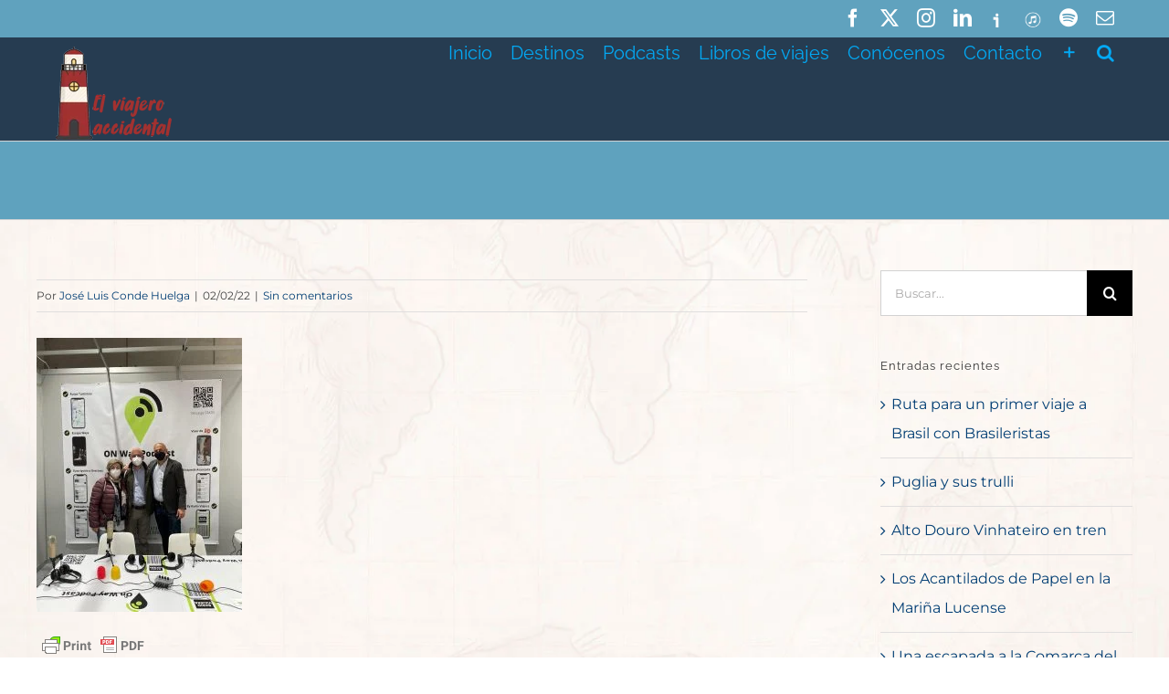

--- FILE ---
content_type: text/html; charset=UTF-8
request_url: https://elviajeroaccidental.com/el-viajero-accidental-en-fitur-2022/4fa1886a-f1c4-41e7-901f-2e4e719f97aa
body_size: 18464
content:
<!DOCTYPE html><html class="avada-html-layout-wide avada-html-header-position-top" lang="es" prefix="og: http://ogp.me/ns# fb: http://ogp.me/ns/fb#"><head><script data-no-optimize="1">var litespeed_docref=sessionStorage.getItem("litespeed_docref");litespeed_docref&&(Object.defineProperty(document,"referrer",{get:function(){return litespeed_docref}}),sessionStorage.removeItem("litespeed_docref"));</script> <meta http-equiv="X-UA-Compatible" content="IE=edge" /><meta http-equiv="Content-Type" content="text/html; charset=utf-8"/><meta name="viewport" content="width=device-width, initial-scale=1" /><meta name='robots' content='index, follow, max-image-preview:large, max-snippet:-1, max-video-preview:-1' /><title>- El viajero accidental</title><link rel="canonical" href="https://elviajeroaccidental.com/el-viajero-accidental-en-fitur-2022/4fa1886a-f1c4-41e7-901f-2e4e719f97aa/" /><meta property="og:locale" content="es_ES" /><meta property="og:type" content="article" /><meta property="og:title" content="- El viajero accidental" /><meta property="og:url" content="https://elviajeroaccidental.com/el-viajero-accidental-en-fitur-2022/4fa1886a-f1c4-41e7-901f-2e4e719f97aa/" /><meta property="og:site_name" content="El viajero accidental" /><meta property="article:publisher" content="https://www.facebook.com/elviajeroaccidental/" /><meta property="article:modified_time" content="2022-02-02T14:33:51+00:00" /><meta property="og:image" content="https://elviajeroaccidental.com/el-viajero-accidental-en-fitur-2022/4fa1886a-f1c4-41e7-901f-2e4e719f97aa" /><meta property="og:image:width" content="1200" /><meta property="og:image:height" content="1600" /><meta property="og:image:type" content="image/jpeg" /><meta name="twitter:card" content="summary_large_image" /><meta name="twitter:site" content="@elviajeroaccide" /> <script type="application/ld+json" class="yoast-schema-graph">{"@context":"https://schema.org","@graph":[{"@type":"WebPage","@id":"https://elviajeroaccidental.com/el-viajero-accidental-en-fitur-2022/4fa1886a-f1c4-41e7-901f-2e4e719f97aa/","url":"https://elviajeroaccidental.com/el-viajero-accidental-en-fitur-2022/4fa1886a-f1c4-41e7-901f-2e4e719f97aa/","name":"- El viajero accidental","isPartOf":{"@id":"https://elviajeroaccidental.com/#website"},"primaryImageOfPage":{"@id":"https://elviajeroaccidental.com/el-viajero-accidental-en-fitur-2022/4fa1886a-f1c4-41e7-901f-2e4e719f97aa/#primaryimage"},"image":{"@id":"https://elviajeroaccidental.com/el-viajero-accidental-en-fitur-2022/4fa1886a-f1c4-41e7-901f-2e4e719f97aa/#primaryimage"},"thumbnailUrl":"https://elviajeroaccidental.com/wp-content/uploads/2022/02/4fa1886a-f1c4-41e7-901f-2e4e719f97aa.jpg","datePublished":"2022-02-02T14:26:17+00:00","dateModified":"2022-02-02T14:33:51+00:00","breadcrumb":{"@id":"https://elviajeroaccidental.com/el-viajero-accidental-en-fitur-2022/4fa1886a-f1c4-41e7-901f-2e4e719f97aa/#breadcrumb"},"inLanguage":"es","potentialAction":[{"@type":"ReadAction","target":["https://elviajeroaccidental.com/el-viajero-accidental-en-fitur-2022/4fa1886a-f1c4-41e7-901f-2e4e719f97aa/"]}]},{"@type":"ImageObject","inLanguage":"es","@id":"https://elviajeroaccidental.com/el-viajero-accidental-en-fitur-2022/4fa1886a-f1c4-41e7-901f-2e4e719f97aa/#primaryimage","url":"https://elviajeroaccidental.com/wp-content/uploads/2022/02/4fa1886a-f1c4-41e7-901f-2e4e719f97aa.jpg","contentUrl":"https://elviajeroaccidental.com/wp-content/uploads/2022/02/4fa1886a-f1c4-41e7-901f-2e4e719f97aa.jpg","width":1200,"height":1600,"caption":"El Viajero Accidental en FITUR 2022"},{"@type":"BreadcrumbList","@id":"https://elviajeroaccidental.com/el-viajero-accidental-en-fitur-2022/4fa1886a-f1c4-41e7-901f-2e4e719f97aa/#breadcrumb","itemListElement":[{"@type":"ListItem","position":1,"name":"Portada","item":"https://elviajeroaccidental.com/"},{"@type":"ListItem","position":2,"name":"El Viajero Accidental en FITUR 2022","item":"https://elviajeroaccidental.com/el-viajero-accidental-en-fitur-2022"}]},{"@type":"WebSite","@id":"https://elviajeroaccidental.com/#website","url":"https://elviajeroaccidental.com/","name":"El viajero accidental","description":"Recorre el mundo y cuéntalo","publisher":{"@id":"https://elviajeroaccidental.com/#organization"},"potentialAction":[{"@type":"SearchAction","target":{"@type":"EntryPoint","urlTemplate":"https://elviajeroaccidental.com/?s={search_term_string}"},"query-input":{"@type":"PropertyValueSpecification","valueRequired":true,"valueName":"search_term_string"}}],"inLanguage":"es"},{"@type":"Organization","@id":"https://elviajeroaccidental.com/#organization","name":"El Viajero Accidental","url":"https://elviajeroaccidental.com/","logo":{"@type":"ImageObject","inLanguage":"es","@id":"https://elviajeroaccidental.com/#/schema/logo/image/","url":"http://elviajeroaccidental.com/wp-content/uploads/2018/05/Logo8_movil2.png","contentUrl":"http://elviajeroaccidental.com/wp-content/uploads/2018/05/Logo8_movil2.png","width":"110","height":"87","caption":"El Viajero Accidental"},"image":{"@id":"https://elviajeroaccidental.com/#/schema/logo/image/"},"sameAs":["https://www.facebook.com/elviajeroaccidental/","https://x.com/elviajeroaccide","https://www.instagram.com/?hl=es","http://elviajeroaccidental.com"]}]}</script> <link rel="alternate" type="application/rss+xml" title="El viajero accidental &raquo; Feed" href="https://elviajeroaccidental.com/feed" /><link rel="alternate" type="application/rss+xml" title="El viajero accidental &raquo; Feed de los comentarios" href="https://elviajeroaccidental.com/comments/feed" /> <script id="wpp-js" type="litespeed/javascript" data-src="https://elviajeroaccidental.com/wp-content/plugins/wordpress-popular-posts/assets/js/wpp.min.js?ver=7.3.6" data-sampling="0" data-sampling-rate="100" data-api-url="https://elviajeroaccidental.com/wp-json/wordpress-popular-posts" data-post-id="34119" data-token="0cbec2bc32" data-lang="0" data-debug="0"></script> <link rel="icon" href="https://elviajeroaccidental.com/wp-content/uploads/2018/05/Favicon2.png" type="image/png" /><link rel="alternate" type="application/rss+xml" title="El viajero accidental &raquo; Comentario  del feed" href="https://elviajeroaccidental.com/el-viajero-accidental-en-fitur-2022/4fa1886a-f1c4-41e7-901f-2e4e719f97aa/feed" /><link rel="alternate" title="oEmbed (JSON)" type="application/json+oembed" href="https://elviajeroaccidental.com/wp-json/oembed/1.0/embed?url=https%3A%2F%2Felviajeroaccidental.com%2Fel-viajero-accidental-en-fitur-2022%2F4fa1886a-f1c4-41e7-901f-2e4e719f97aa" /><link rel="alternate" title="oEmbed (XML)" type="text/xml+oembed" href="https://elviajeroaccidental.com/wp-json/oembed/1.0/embed?url=https%3A%2F%2Felviajeroaccidental.com%2Fel-viajero-accidental-en-fitur-2022%2F4fa1886a-f1c4-41e7-901f-2e4e719f97aa&#038;format=xml" /><meta property="og:locale" content="es_ES"/><meta property="og:type" content="article"/><meta property="og:site_name" content="El viajero accidental"/><meta property="og:title" content="- El viajero accidental"/><meta property="og:url" content="https://elviajeroaccidental.com/el-viajero-accidental-en-fitur-2022/4fa1886a-f1c4-41e7-901f-2e4e719f97aa"/><meta property="article:modified_time" content="2022-02-02T14:33:51+01:00"/><meta property="og:image" content="https://elviajeroaccidental.com/wp-content/uploads/2018/04/Logo8cd.png"/><meta property="og:image:width" content="130"/><meta property="og:image:height" content="102"/><meta property="og:image:type" content="image/png"/><link data-optimized="2" rel="stylesheet" href="https://elviajeroaccidental.com/wp-content/litespeed/css/45a7fca6473ceec834e4bc07a9562d37.css?ver=56d33" /><link rel="preload" as="image" href="https://elviajeroaccidental.com/wp-content/uploads/2018/05/Icono-Ivoox_28x31.png.webp"><link rel="preload" as="image" href="https://elviajeroaccidental.com/wp-content/uploads/2018/05/itunes-28x32.png.webp"><link rel="preload" as="image" href="https://elviajeroaccidental.com/wp-content/uploads/2018/04/Logo8cd.png.webp"><link rel="preload" as="image" href="https://elviajeroaccidental.com/wp-content/uploads/2022/02/4fa1886a-f1c4-41e7-901f-2e4e719f97aa-225x300.jpg.webp"><link rel="preload" as="image" href="https://cdn.printfriendly.com/buttons/printfriendly-pdf-button-nobg-md.png"><link rel="preload" as="image" href="https://elviajeroaccidental.com/wp-content/uploads/2018/04/Logo8cd.png.webp"><link rel="preload" as="image" href="https://elviajeroaccidental.com/wp-content/uploads/2018/05/Icono-Ivoox_28x31.png.webp"><link rel="preload" as="image" href="https://elviajeroaccidental.com/wp-content/uploads/2018/05/itunes-28x32.png.webp"><link rel="preload" as="image" href="https://elviajeroaccidental.com/wp-content/uploads/2018/04/Logo8cd.png.webp"><link rel="preload" as="image" href="https://elviajeroaccidental.com/wp-content/uploads/2018/05/Icono-Ivoox_28x31.png.webp"><link rel="preload" as="image" href="https://elviajeroaccidental.com/wp-content/uploads/2018/05/itunes-28x32.png.webp"><link rel="preload" as="image" href="https://elviajeroaccidental.com/wp-content/uploads/2018/04/Logo8cd.png.webp"> <script type="litespeed/javascript" data-src="https://elviajeroaccidental.com/wp-includes/js/jquery/jquery.min.js?ver=3.7.1" id="jquery-core-js"></script> <script type="litespeed/javascript" data-src="https://elviajeroaccidental.com/wp-content/plugins/LayerSlider/assets/static/layerslider/js/layerslider.kreaturamedia.jquery.js?ver=7.15.1" id="layerslider-js"></script> <meta name="generator" content="Powered by LayerSlider 7.15.1 - Build Heros, Sliders, and Popups. Create Animations and Beautiful, Rich Web Content as Easy as Never Before on WordPress." /><link rel="https://api.w.org/" href="https://elviajeroaccidental.com/wp-json/" /><link rel="alternate" title="JSON" type="application/json" href="https://elviajeroaccidental.com/wp-json/wp/v2/media/34119" /><link rel="EditURI" type="application/rsd+xml" title="RSD" href="https://elviajeroaccidental.com/xmlrpc.php?rsd" /><meta name="generator" content="WordPress 6.9" /><link rel='shortlink' href='https://elviajeroaccidental.com/?p=34119' />
 <script type="litespeed/javascript" data-src="https://www.googletagmanager.com/gtag/js?id=UA-101729022-1"></script> <script type="litespeed/javascript">window.dataLayer=window.dataLayer||[];function gtag(){dataLayer.push(arguments)}
gtag('js',new Date());gtag('config','UA-101729022-1')</script> <!doctype html><meta name="description" content="viajes, Europa, América, Oceanía, África, Asia, España, Andalucía, Galicia, contar viajes, fotografías de viajes, vacaciones, dónde ir de viaje, dónde ir de vacaciones, viajar y escribir, escribir sobre viajes"/></head><body class="attachment wp-singular attachment-template-default single single-attachment postid-34119 attachmentid-34119 attachment-jpeg wp-theme-Avada wp-child-theme-Avada-Child-Theme has-sidebar fusion-image-hovers fusion-pagination-sizing fusion-button_type-flat fusion-button_span-yes fusion-button_gradient-linear avada-image-rollover-circle-yes avada-image-rollover-yes avada-image-rollover-direction-left fusion-body ltr fusion-sticky-header no-tablet-sticky-header no-mobile-slidingbar no-mobile-totop fusion-disable-outline fusion-sub-menu-fade mobile-logo-pos-left layout-wide-mode avada-has-boxed-modal-shadow-none layout-scroll-offset-full avada-has-zero-margin-offset-top fusion-top-header menu-text-align-center mobile-menu-design-modern fusion-show-pagination-text fusion-header-layout-v3 avada-responsive avada-footer-fx-bg-parallax avada-menu-highlight-style-bar fusion-search-form-classic fusion-main-menu-search-overlay fusion-avatar-square avada-dropdown-styles avada-blog-layout-grid avada-blog-archive-layout-timeline avada-header-shadow-no avada-menu-icon-position-right avada-has-megamenu-shadow avada-has-mainmenu-dropdown-divider avada-has-header-100-width avada-has-pagetitle-bg-parallax avada-has-main-nav-search-icon avada-has-100-footer avada-has-breadcrumb-mobile-hidden avada-has-titlebar-bar_and_content avada-header-border-color-full-transparent avada-social-full-transparent avada-has-slidingbar-widgets avada-has-slidingbar-position-right avada-slidingbar-toggle-style-menu avada-has-slidingbar-sticky avada-has-pagination-padding avada-flyout-menu-direction-fade avada-ec-views-v1" data-awb-post-id="34119">
<a class="skip-link screen-reader-text" href="#content">Saltar al contenido</a><div id="boxed-wrapper"><div id="wrapper" class="fusion-wrapper"><div id="home" style="position:relative;top:-1px;"></div><header class="fusion-header-wrapper"><div class="fusion-header-v3 fusion-logo-alignment fusion-logo-left fusion-sticky-menu- fusion-sticky-logo-1 fusion-mobile-logo-1  fusion-mobile-menu-design-modern"><div class="fusion-secondary-header"><div class="fusion-row"><div class="fusion-alignright"><div class="fusion-social-links-header"><div class="fusion-social-networks"><div class="fusion-social-networks-wrapper"><a  class="fusion-social-network-icon fusion-tooltip fusion-facebook awb-icon-facebook" style data-placement="bottom" data-title="Facebook" data-toggle="tooltip" title="Facebook" href="https://www.facebook.com/elviajeroaccidental" target="_blank" rel="noreferrer nofollow"><span class="screen-reader-text">Facebook</span></a><a  class="fusion-social-network-icon fusion-tooltip fusion-twitter awb-icon-twitter" style data-placement="bottom" data-title="X" data-toggle="tooltip" title="X" href="https://twitter.com/elviajeroaccide" target="_blank" rel="noopener noreferrer nofollow"><span class="screen-reader-text">X</span></a><a  class="fusion-social-network-icon fusion-tooltip fusion-instagram awb-icon-instagram" style data-placement="bottom" data-title="Instagram" data-toggle="tooltip" title="Instagram" href="https://www.instagram.com/elviajeroaccidental/" target="_blank" rel="noopener noreferrer nofollow"><span class="screen-reader-text">Instagram</span></a><a  class="fusion-social-network-icon fusion-tooltip fusion-linkedin awb-icon-linkedin" style data-placement="bottom" data-title="LinkedIn" data-toggle="tooltip" title="LinkedIn" href="https://www.linkedin.com/company/el-viajero-accidental/" target="_blank" rel="noopener noreferrer nofollow"><span class="screen-reader-text">LinkedIn</span></a><a  class="awb-custom-image custom fusion-social-network-icon fusion-tooltip fusion-custom awb-icon-custom" style="position:relative;" data-placement="bottom" data-title="Ivoox" data-toggle="tooltip" title="Ivoox" href="https://www.ivoox.com/podcast-viajero-accidental_sq_f1496736_1.html" target="_blank" rel="noopener noreferrer nofollow"><span class="screen-reader-text">Ivoox</span><img src="https://elviajeroaccidental.com/wp-content/uploads/2018/05/Icono-Ivoox_28x31.png.webp" style="width:auto;" alt="Ivoox" fetchpriority="high" decoding="sync" /></a><a  class="awb-custom-image custom fusion-social-network-icon fusion-tooltip fusion-custom awb-icon-custom fusion-last-social-icon" style="position:relative;" data-placement="bottom" data-title="ITunes" data-toggle="tooltip" title="ITunes" href="https://itunes.apple.com/es/podcast/el-viajero-accidental-1x12-alta-normand%C3%ADa/id1351863651?i=1000410897263&amp;mt=2" target="_blank" rel="noopener noreferrer nofollow"><span class="screen-reader-text">ITunes</span><img src="https://elviajeroaccidental.com/wp-content/uploads/2018/05/itunes-28x32.png.webp" style="width:auto;" alt="iTunes" fetchpriority="high" decoding="sync" /></a><a  class="fusion-social-network-icon fusion-tooltip fusion-spotify awb-icon-spotify" style data-placement="bottom" data-title="Spotify" data-toggle="tooltip" title="Spotify" href="https://open.spotify.com/show/3Y0PETYoOR9FBkTEWdIqzJ" target="_blank" rel="noopener noreferrer nofollow"><span class="screen-reader-text">Spotify</span></a><a class="fusion-social-network-icon fusion-tooltip fusion-mail awb-icon-mail" style data-placement="bottom" data-title="Correo electrónico" data-toggle="tooltip" title="Correo electrónico" href="/cdn-cgi/l/email-protection#[base64]" target="_self" rel="noopener noreferrer nofollow"><span class="screen-reader-text">Correo electrónico</span></a></div></div></div></div></div></div><div class="fusion-header-sticky-height"></div><div class="fusion-header"><div class="fusion-row"><div class="fusion-logo" data-margin-top="10px" data-margin-bottom="0px" data-margin-left="0px" data-margin-right="0px">
<a class="fusion-logo-link"  href="https://elviajeroaccidental.com/" >
<img src="https://elviajeroaccidental.com/wp-content/uploads/2018/04/Logo8cd.png.webp" srcset="https://elviajeroaccidental.com/wp-content/uploads/2018/04/Logo8cd.png.webp 1x" width="130" height="102" alt="El viajero accidental Logo" data-retina_logo_url="" class="fusion-standard-logo" fetchpriority="high" decoding="sync"/>
<img data-lazyloaded="1" src="[data-uri]" data-src="https://elviajeroaccidental.com/wp-content/uploads/2018/05/Logo8_movil2.png.webp" data-srcset="https://elviajeroaccidental.com/wp-content/uploads/2018/05/Logo8_movil2.png.webp 1x, https://elviajeroaccidental.com/wp-content/uploads/2018/05/Logo8_movil2.png.webp 2x" width="110" height="87" style="max-height:87px;height:auto;" alt="El viajero accidental Logo" data-retina_logo_url="https://elviajeroaccidental.com/wp-content/uploads/2018/05/Logo8_movil2.png.webp" class="fusion-mobile-logo" />
<img data-lazyloaded="1" src="[data-uri]" data-src="https://elviajeroaccidental.com/wp-content/uploads/2018/05/Logo8_movil.png.webp" data-srcset="https://elviajeroaccidental.com/wp-content/uploads/2018/05/Logo8_movil.png.webp 1x" width="90" height="71" alt="El viajero accidental Logo" data-retina_logo_url="" class="fusion-sticky-logo" />
</a></div><nav class="fusion-main-menu" aria-label="Menú principal"><div class="fusion-overlay-search"><form role="search" class="searchform fusion-search-form  fusion-search-form-classic" method="get" action="https://elviajeroaccidental.com/"><div class="fusion-search-form-content"><div class="fusion-search-field search-field">
<label><span class="screen-reader-text">Buscar:</span>
<input type="search" value="" name="s" class="s" placeholder="Buscar..." required aria-required="true" aria-label="Buscar..."/>
</label></div><div class="fusion-search-button search-button">
<input type="submit" class="fusion-search-submit searchsubmit" aria-label="Buscar" value="&#xf002;" /></div></div></form><div class="fusion-search-spacer"></div><a href="#" role="button" aria-label="Close Search" class="fusion-close-search"></a></div><ul id="menu-menu-principal" class="fusion-menu"><li  id="menu-item-113"  class="menu-item menu-item-type-post_type menu-item-object-page menu-item-home menu-item-113"  data-item-id="113"><a  href="https://elviajeroaccidental.com/" class="fusion-bar-highlight"><span class="menu-text">Inicio</span></a></li><li  id="menu-item-603"  class="menu-item menu-item-type-custom menu-item-object-custom menu-item-has-children menu-item-603 fusion-dropdown-menu"  data-item-id="603"><a  href="#" class="fusion-bar-highlight"><span class="menu-text">Destinos</span></a><ul class="sub-menu"><li  id="menu-item-12176"  class="menu-item menu-item-type-post_type menu-item-object-page menu-item-has-children menu-item-12176 fusion-dropdown-submenu" ><a  href="https://elviajeroaccidental.com/europa" class="fusion-bar-highlight"><span>Europa</span></a><ul class="sub-menu"><li  id="menu-item-12194"  class="menu-item menu-item-type-post_type menu-item-object-page menu-item-12194" ><a  href="https://elviajeroaccidental.com/espana" class="fusion-bar-highlight"><span>España</span></a></li></ul></li><li  id="menu-item-12177"  class="menu-item menu-item-type-post_type menu-item-object-page menu-item-12177 fusion-dropdown-submenu" ><a  href="https://elviajeroaccidental.com/africa" class="fusion-bar-highlight"><span>África</span></a></li><li  id="menu-item-12180"  class="menu-item menu-item-type-post_type menu-item-object-page menu-item-12180 fusion-dropdown-submenu" ><a  href="https://elviajeroaccidental.com/america" class="fusion-bar-highlight"><span>América</span></a></li><li  id="menu-item-12179"  class="menu-item menu-item-type-post_type menu-item-object-page menu-item-12179 fusion-dropdown-submenu" ><a  href="https://elviajeroaccidental.com/asia" class="fusion-bar-highlight"><span>Asia</span></a></li><li  id="menu-item-12178"  class="menu-item menu-item-type-post_type menu-item-object-page menu-item-12178 fusion-dropdown-submenu" ><a  href="https://elviajeroaccidental.com/oceania" class="fusion-bar-highlight"><span>Oceanía</span></a></li></ul></li><li  id="menu-item-606"  class="menu-item menu-item-type-taxonomy menu-item-object-category menu-item-606"  data-item-id="606"><a  href="https://elviajeroaccidental.com/category/podcasts" class="fusion-bar-highlight"><span class="menu-text">Podcasts</span></a></li><li  id="menu-item-12910"  class="menu-item menu-item-type-post_type menu-item-object-page menu-item-12910"  data-item-id="12910"><a  href="https://elviajeroaccidental.com/libros-de-viajes" class="fusion-bar-highlight"><span class="menu-text">Libros de viajes</span></a></li><li  id="menu-item-551"  class="menu-item menu-item-type-post_type menu-item-object-page menu-item-551"  data-item-id="551"><a  href="https://elviajeroaccidental.com/quienes-somos" class="fusion-bar-highlight"><span class="menu-text">Conócenos</span></a></li><li  id="menu-item-674"  class="menu-item menu-item-type-post_type menu-item-object-page menu-item-674"  data-item-id="674"><a  href="https://elviajeroaccidental.com/contacto" class="fusion-bar-highlight"><span class="menu-text">Contacto</span></a></li><li class="fusion-custom-menu-item fusion-main-menu-sliding-bar" data-classes="fusion-main-menu-sliding-bar"><a class="fusion-main-menu-icon awb-icon-sliding-bar fusion-bar-highlight" href="#" aria-label="Toggle Sliding Bar" data-title="Toggle Sliding Bar" title="Toggle Sliding Bar"></a></li><li class="fusion-custom-menu-item fusion-main-menu-search fusion-search-overlay"><a class="fusion-main-menu-icon fusion-bar-highlight" href="#" aria-label="Buscar" data-title="Buscar" title="Buscar" role="button" aria-expanded="false"></a></li></ul></nav><div class="fusion-mobile-menu-icons">
<a href="#" class="fusion-icon awb-icon-bars" aria-label="Alternar menú móvil" aria-expanded="false"></a></div><nav class="fusion-mobile-nav-holder fusion-mobile-menu-text-align-right" aria-label="Main Menu Mobile"></nav></div></div></div><div class="fusion-clearfix"></div></header><div id="sliders-container" class="fusion-slider-visibility"></div><section class="avada-page-titlebar-wrapper" aria-label="Page Title Bar"><div class="fusion-page-title-bar fusion-page-title-bar-breadcrumbs fusion-page-title-bar-center"><div class="fusion-page-title-row"><div class="fusion-page-title-wrapper"><div class="fusion-page-title-captions"></div></div></div></div></section><main id="main" class="clearfix  full-bg"><div class="fusion-row" style=""><section id="content" style="float: left;"><article id="post-34119" class="post post-34119 attachment type-attachment status-inherit hentry"><div class="fusion-post-title-meta-wrap"><h2 class="entry-title fusion-post-title"></h2><div class="fusion-meta-info"><div class="fusion-meta-info-wrapper">Por <span class="vcard"><span class="fn"><a href="https://elviajeroaccidental.com/author/jose-luis-conde" title="Entradas de José Luis Conde Huelga" rel="author">José Luis Conde Huelga</a></span></span><span class="fusion-inline-sep">|</span><span class="updated rich-snippet-hidden">2022-02-02T15:33:51+01:00</span><span>02/02/22</span><span class="fusion-inline-sep">|</span><span class="fusion-comments"><a href="https://elviajeroaccidental.com/el-viajero-accidental-en-fitur-2022/4fa1886a-f1c4-41e7-901f-2e4e719f97aa#respond">Sin comentarios</a></span></div></div></div><div class="post-content"><div class="pf-content"><p class="attachment"><a data-rel="iLightbox[postimages]" data-title="" data-caption="" href='https://elviajeroaccidental.com/wp-content/uploads/2022/02/4fa1886a-f1c4-41e7-901f-2e4e719f97aa.jpg'><img fetchpriority="high" decoding="sync" width="225" height="300" src="https://elviajeroaccidental.com/wp-content/uploads/2022/02/4fa1886a-f1c4-41e7-901f-2e4e719f97aa-225x300.jpg.webp" class="attachment-medium size-medium" alt="El Viajero Accidental en FITUR 2022" srcset="https://elviajeroaccidental.com/wp-content/uploads/2022/02/4fa1886a-f1c4-41e7-901f-2e4e719f97aa-200x267.jpg.webp 200w, https://elviajeroaccidental.com/wp-content/uploads/2022/02/4fa1886a-f1c4-41e7-901f-2e4e719f97aa-225x300.jpg.webp 225w, https://elviajeroaccidental.com/wp-content/uploads/2022/02/4fa1886a-f1c4-41e7-901f-2e4e719f97aa-400x533.jpg.webp 400w, https://elviajeroaccidental.com/wp-content/uploads/2022/02/4fa1886a-f1c4-41e7-901f-2e4e719f97aa-600x800.jpg.webp 600w, https://elviajeroaccidental.com/wp-content/uploads/2022/02/4fa1886a-f1c4-41e7-901f-2e4e719f97aa-768x1024.jpg.webp 768w, https://elviajeroaccidental.com/wp-content/uploads/2022/02/4fa1886a-f1c4-41e7-901f-2e4e719f97aa-800x1067.jpg.webp 800w, https://elviajeroaccidental.com/wp-content/uploads/2022/02/4fa1886a-f1c4-41e7-901f-2e4e719f97aa-1152x1536.jpg.webp 1152w, https://elviajeroaccidental.com/wp-content/uploads/2022/02/4fa1886a-f1c4-41e7-901f-2e4e719f97aa.jpg.webp 1200w" sizes="(max-width: 225px) 100vw, 225px"/></a></p><div class="printfriendly pf-button pf-button-content pf-alignleft">
<a href="#" rel="nofollow" onclick="window.print(); return false;" title="Printer Friendly, PDF & Email">
<img decoding="sync" class="pf-button-img" src="https://cdn.printfriendly.com/buttons/printfriendly-pdf-button-nobg-md.png" alt="Print Friendly, PDF & Email" style="width: 124px;height: 30px;" fetchpriority="high"/>
</a></div></div></div><div class="fusion-sharing-box fusion-theme-sharing-box fusion-single-sharing-box"><h4>Si te ha gustado, compártelo:</h4><div class="fusion-social-networks"><div class="fusion-social-networks-wrapper"><a  class="fusion-social-network-icon fusion-tooltip fusion-facebook awb-icon-facebook" style="color:var(--sharing_social_links_icon_color);" data-placement="top" data-title="Facebook" data-toggle="tooltip" title="Facebook" href="https://www.facebook.com/sharer.php?u=https%3A%2F%2Felviajeroaccidental.com%2Fel-viajero-accidental-en-fitur-2022%2F4fa1886a-f1c4-41e7-901f-2e4e719f97aa&amp;t=" target="_blank" rel="noreferrer nofollow"><span class="screen-reader-text">Facebook</span></a><a  class="fusion-social-network-icon fusion-tooltip fusion-twitter awb-icon-twitter" style="color:var(--sharing_social_links_icon_color);" data-placement="top" data-title="X" data-toggle="tooltip" title="X" href="https://x.com/intent/post?url=https%3A%2F%2Felviajeroaccidental.com%2Fel-viajero-accidental-en-fitur-2022%2F4fa1886a-f1c4-41e7-901f-2e4e719f97aa&amp;text=" target="_blank" rel="noopener noreferrer nofollow"><span class="screen-reader-text">X</span></a><a  class="fusion-social-network-icon fusion-tooltip fusion-reddit awb-icon-reddit" style="color:var(--sharing_social_links_icon_color);" data-placement="top" data-title="Reddit" data-toggle="tooltip" title="Reddit" href="https://reddit.com/submit?url=https://elviajeroaccidental.com/el-viajero-accidental-en-fitur-2022/4fa1886a-f1c4-41e7-901f-2e4e719f97aa&amp;title=" target="_blank" rel="noopener noreferrer nofollow"><span class="screen-reader-text">Reddit</span></a><a  class="fusion-social-network-icon fusion-tooltip fusion-linkedin awb-icon-linkedin" style="color:var(--sharing_social_links_icon_color);" data-placement="top" data-title="LinkedIn" data-toggle="tooltip" title="LinkedIn" href="https://www.linkedin.com/shareArticle?mini=true&amp;url=https%3A%2F%2Felviajeroaccidental.com%2Fel-viajero-accidental-en-fitur-2022%2F4fa1886a-f1c4-41e7-901f-2e4e719f97aa&amp;title=&amp;summary=" target="_blank" rel="noopener noreferrer nofollow"><span class="screen-reader-text">LinkedIn</span></a><a  class="fusion-social-network-icon fusion-tooltip fusion-tumblr awb-icon-tumblr" style="color:var(--sharing_social_links_icon_color);" data-placement="top" data-title="Tumblr" data-toggle="tooltip" title="Tumblr" href="https://www.tumblr.com/share/link?url=https%3A%2F%2Felviajeroaccidental.com%2Fel-viajero-accidental-en-fitur-2022%2F4fa1886a-f1c4-41e7-901f-2e4e719f97aa&amp;name=&amp;description=" target="_blank" rel="noopener noreferrer nofollow"><span class="screen-reader-text">Tumblr</span></a><a  class="fusion-social-network-icon fusion-tooltip fusion-pinterest awb-icon-pinterest" style="color:var(--sharing_social_links_icon_color);" data-placement="top" data-title="Pinterest" data-toggle="tooltip" title="Pinterest" href="https://pinterest.com/pin/create/button/?url=https%3A%2F%2Felviajeroaccidental.com%2Fel-viajero-accidental-en-fitur-2022%2F4fa1886a-f1c4-41e7-901f-2e4e719f97aa&amp;description=&amp;media=https%3A%2F%2Felviajeroaccidental.com%2Fwp-content%2Fuploads%2F2022%2F02%2F4fa1886a-f1c4-41e7-901f-2e4e719f97aa.jpg" target="_blank" rel="noopener noreferrer nofollow"><span class="screen-reader-text">Pinterest</span></a><a  class="fusion-social-network-icon fusion-tooltip fusion-vk awb-icon-vk" style="color:var(--sharing_social_links_icon_color);" data-placement="top" data-title="Vk" data-toggle="tooltip" title="Vk" href="https://vk.com/share.php?url=https%3A%2F%2Felviajeroaccidental.com%2Fel-viajero-accidental-en-fitur-2022%2F4fa1886a-f1c4-41e7-901f-2e4e719f97aa&amp;title=&amp;description=" target="_blank" rel="noopener noreferrer nofollow"><span class="screen-reader-text">Vk</span></a><a class="fusion-social-network-icon fusion-tooltip fusion-mail awb-icon-mail fusion-last-social-icon" style="color:var(--sharing_social_links_icon_color);" data-placement="top" data-title="Correo electrónico" data-toggle="tooltip" title="Correo electrónico" href="/cdn-cgi/l/email-protection#[base64]" target="_self" rel="noopener noreferrer nofollow"><span class="screen-reader-text">Correo electrónico</span></a><div class="fusion-clearfix"></div></div></div></div><section class="about-author"><div class="fusion-title fusion-title-size-three sep-double sep-solid" style="margin-top:0px;margin-bottom:31px;"><h3 class="title-heading-left" style="margin:0;">
Sobre el Autor: 						<a href="https://elviajeroaccidental.com/author/jose-luis-conde" title="Entradas de José Luis Conde Huelga" rel="author">José Luis Conde Huelga</a></h3>
<span class="awb-title-spacer"></span><div class="title-sep-container"><div class="title-sep sep-double sep-solid"></div></div></div><div class="about-author-container"><div class="avatar">
<img data-lazyloaded="1" src="[data-uri]" alt='' data-src='https://elviajeroaccidental.com/wp-content/litespeed/avatar/e6f5875fd43e22b62f1096dc9d116eb4.jpg?ver=1768680836' data-srcset='https://elviajeroaccidental.com/wp-content/litespeed/avatar/5125623378cdded74aa37088dac7b8bd.jpg?ver=1768680836 2x' class='avatar avatar-72 photo' height='72' width='72' decoding='async'/></div><div class="description">
Soy uno de los editores de El Viajero Accidental y co-fundador del mismo junto a Luz Picos. Presentador junto a Luz de nuestro programa en Radio Viajera. Adicto a viajar y escribir.</div></div></section><div id="respond" class="comment-respond"><h3 id="reply-title" class="comment-reply-title">Deja tu comentario <small><a rel="nofollow" id="cancel-comment-reply-link" href="/el-viajero-accidental-en-fitur-2022/4fa1886a-f1c4-41e7-901f-2e4e719f97aa#respond" style="display:none;">Cancelar la respuesta</a></small></h3><form action="https://elviajeroaccidental.com/wp-comments-post.php" method="post" id="commentform" class="comment-form"><div id="comment-textarea"><label class="screen-reader-text" for="comment">Comentar</label><textarea name="comment" id="comment" cols="45" rows="8" aria-required="true" required="required" tabindex="0" class="textarea-comment" placeholder="Comentar..."></textarea></div><div id="comment-input"><input id="author" name="author" type="text" value="" placeholder="Nombre (requerido)" size="30" aria-required="true" required="required" aria-label="Nombre (requerido)"/>
<input id="email" name="email" type="email" value="" placeholder="Correo electrónico (requerido)" size="30"  aria-required="true" required="required" aria-label="Correo electrónico (requerido)"/>
<input id="url" name="url" type="url" value="" placeholder="Sitio web" size="30" aria-label="URL" /></div><div role="note" class="comment-form-policy-top-copy" style="font-size:80%"></div><p class="comment-form-policy">
<label for="policy" style="display:block !important">
<input id="policy" name="policy" value="policy-key" class="comment-form-policy__input" type="checkbox" style="width:auto; margin-right:7px;" aria-required="true">He leído y acepto la <a
href="https://elviajeroaccidental.com/politica-de-privacidad"
target="_blank"
rel=""
class="comment-form-policy__see-more-link">Política de privacidad
</a><span class="comment-form-policy__required required"> *</span>
</label></p><p class="form-submit"><input name="submit" type="submit" id="comment-submit" class="fusion-button fusion-button-default fusion-button-default-size" value="Publicar comentario" /> <input type='hidden' name='comment_post_ID' value='34119' id='comment_post_ID' />
<input type='hidden' name='comment_parent' id='comment_parent' value='0' /></p><p style="display: none;"><input type="hidden" id="akismet_comment_nonce" name="akismet_comment_nonce" value="9f53516e2b" /></p><p style="display: none !important;" class="akismet-fields-container" data-prefix="ak_"><label>&#916;<textarea name="ak_hp_textarea" cols="45" rows="8" maxlength="100"></textarea></label><input type="hidden" id="ak_js_1" name="ak_js" value="83"/></p></form></div></article></section><aside id="sidebar" class="sidebar fusion-widget-area fusion-content-widget-area fusion-sidebar-right fusion-blogsidebar fusion-sticky-sidebar" style="float: right;" data=""><div class="fusion-sidebar-inner-content"><section id="search-2" class="widget widget_search"><form role="search" class="searchform fusion-search-form  fusion-search-form-classic" method="get" action="https://elviajeroaccidental.com/"><div class="fusion-search-form-content"><div class="fusion-search-field search-field">
<label><span class="screen-reader-text">Buscar:</span>
<input type="search" value="" name="s" class="s" placeholder="Buscar..." required aria-required="true" aria-label="Buscar..."/>
</label></div><div class="fusion-search-button search-button">
<input type="submit" class="fusion-search-submit searchsubmit" aria-label="Buscar" value="&#xf002;" /></div></div></form></section><section id="recent-posts-2" class="widget widget_recent_entries"><div class="heading"><h4 class="widget-title">Entradas recientes</h4></div><ul><li>
<a href="https://elviajeroaccidental.com/ruta-para-un-primer-viaje-a-brasil-con-brasileristas">Ruta para un primer viaje a Brasil con Brasileristas</a></li><li>
<a href="https://elviajeroaccidental.com/puglia-y-sus-trulli">Puglia y sus trulli</a></li><li>
<a href="https://elviajeroaccidental.com/alto-douro-vinhateiro-en-tren">Alto Douro Vinhateiro en tren</a></li><li>
<a href="https://elviajeroaccidental.com/los-acantilados-de-papel-en-la-marina-lucense">Los Acantilados de Papel en la Mariña Lucense</a></li><li>
<a href="https://elviajeroaccidental.com/una-escapada-a-la-comarca-del-ribeiro">Una escapada a la Comarca del Ribeiro</a></li></ul></section><section id="media_image-23" class="widget widget_media_image" style="border-style: solid;border-color:transparent;border-width:0px;"><div class="heading"><h4 class="widget-title">Descuento directo del 5% para experiencias viajeras con Troulanda sin necesidad de código por ser lector</h4></div><a href="https://troulanda.com/?wt_coupon=elviajero2024" target="_blank"><img data-lazyloaded="1" src="[data-uri]" width="300" height="242" data-src="https://elviajeroaccidental.com/wp-content/uploads/2024/08/IMG-20240808-WA00061-e1756982783924-300x242.jpg" class="image wp-image-38541  attachment-medium size-medium" alt="" style="max-width: 100%; height: auto;" title="Descuento directo del 5% para experiencias viajeras con Troulanda sin necesidad de código por ser lector" decoding="async" data-srcset="https://elviajeroaccidental.com/wp-content/uploads/2024/08/IMG-20240808-WA00061-e1756982783924-200x161.jpg 200w, https://elviajeroaccidental.com/wp-content/uploads/2024/08/IMG-20240808-WA00061-e1756982783924-300x242.jpg 300w, https://elviajeroaccidental.com/wp-content/uploads/2024/08/IMG-20240808-WA00061-e1756982783924-400x322.jpg 400w, https://elviajeroaccidental.com/wp-content/uploads/2024/08/IMG-20240808-WA00061-e1756982783924-600x483.jpg 600w, https://elviajeroaccidental.com/wp-content/uploads/2024/08/IMG-20240808-WA00061-e1756982783924-768x618.jpg 768w, https://elviajeroaccidental.com/wp-content/uploads/2024/08/IMG-20240808-WA00061-e1756982783924-800x644.jpg 800w, https://elviajeroaccidental.com/wp-content/uploads/2024/08/IMG-20240808-WA00061-e1756982783924.jpg 868w" data-sizes="(max-width: 300px) 100vw, 300px" /></a></section><section id="media_image-22" class="widget widget_media_image" style="border-style: solid;border-color:transparent;border-width:0px;"><div class="heading"><h4 class="widget-title">¡Actividades y visitas guiadas con CIVITATIS!</h4></div><a href="https://www.civitatis.com/es/?aid=2215"><img data-lazyloaded="1" src="[data-uri]" width="300" height="250" data-src="https://elviajeroaccidental.com/wp-content/uploads/2024/04/Civitatis_gif_300x250-2.gif" class="image wp-image-37853  attachment-full size-full" alt="" style="max-width: 100%; height: auto;" decoding="async" /></a></section><section id="media_image-5" class="widget widget_media_image" style="border-style: solid;border-color:transparent;border-width:0px;"><div class="heading"><h4 class="widget-title">¡Viaja seguro y aprovéchate del 5% de descuento por ser lector de El Viajero Accidental!</h4></div><a href="https://heymondo.es/?utm_medium=Afiliado&#038;utm_source=VIAJEROACCIDENTAL&#038;utm_campaign=PRINCIPAL&#038;cod_descuento=VIAJEROACCIDENTAL&#038;ag_campaign=SIDEBAR&#038;agencia=ac9dca239da2aaaeacc040d4929f3966cdbb"><img data-lazyloaded="1" src="[data-uri]" width="300" height="250" data-src="https://elviajeroaccidental.com/wp-content/uploads/2024/02/300-x-250-Jordania-300x250.png.webp" class="image wp-image-37356  attachment-medium size-medium" alt="" style="max-width: 100%; height: auto;" title="¡Viaja seguro!" decoding="async" data-srcset="https://elviajeroaccidental.com/wp-content/uploads/2024/02/300-x-250-Jordania-300x250.png.webp 300w, https://elviajeroaccidental.com/wp-content/uploads/2024/02/300-x-250-Jordania.png.webp 901w" data-sizes="(max-width: 300px) 100vw, 300px" /></a></section><section id="custom_html-4" class="widget_text widget widget_custom_html" style="border-style: solid;border-color:transparent;border-width:0px;"><div class="heading"><h4 class="widget-title">Tu seguro Heymondo con descuento por ser lector</h4></div><div class="textwidget custom-html-widget"><iframe data-lazyloaded="1" src="about:blank" scrolling="no" height="500px" width="300px" frameborder="0" sandbox="allow-same-origin allow-scripts allow-popups allow-forms" data-litespeed-src="https://heymondo.es/widget/indexProduction.php?identifier=ac9dca239da2aaaeacc040d4929f3966cdbb&campaign=ENTRADA"></iframe></div></section><section id="media_image-3" class="widget widget_media_image" style="border-style: solid;border-color:transparent;border-width:0px;"><div class="heading"><h4 class="widget-title">Socios de Galicia TB desde agosto de 2020</h4></div><a href="https://www.galiciatb.com/" target="_blank"><img data-lazyloaded="1" src="[data-uri]" width="150" height="150" data-src="https://elviajeroaccidental.com/wp-content/uploads/2020/08/logo-GaliciaTB-150x150.jpg.webp" class="image wp-image-28127  attachment-thumbnail size-thumbnail" alt="" style="max-width: 100%; height: auto;" title="Socios de Galicia TB desde el 10 de agosto de 2020" decoding="async" data-srcset="https://elviajeroaccidental.com/wp-content/uploads/2020/08/logo-GaliciaTB-66x66.jpg.webp 66w, https://elviajeroaccidental.com/wp-content/uploads/2020/08/logo-GaliciaTB-100x100.jpg.webp 100w, https://elviajeroaccidental.com/wp-content/uploads/2020/08/logo-GaliciaTB-150x150.jpg.webp 150w, https://elviajeroaccidental.com/wp-content/uploads/2020/08/logo-GaliciaTB-294x295.jpg.webp 294w" data-sizes="(max-width: 150px) 100vw, 150px" /></a></section><section id="media_image-12" class="widget widget_media_image" style="border-style: solid;border-color:transparent;border-width:0px;"><div class="heading"><h4 class="widget-title">Socios de Madrid TB desde septiembre de 2020</h4></div><a href="https://madridtb.com/"><img data-lazyloaded="1" src="[data-uri]" width="150" height="150" data-src="https://elviajeroaccidental.com/wp-content/uploads/2020/09/Logo-MadTB-150x150.jpg.webp" class="image wp-image-28711  attachment-thumbnail size-thumbnail" alt="" style="max-width: 100%; height: auto;" title="Socios de Madrid TB desde el 8 de septiembre de 2020" decoding="async" data-srcset="https://elviajeroaccidental.com/wp-content/uploads/2020/09/Logo-MadTB-66x66.jpg.webp 66w, https://elviajeroaccidental.com/wp-content/uploads/2020/09/Logo-MadTB-100x100.jpg.webp 100w, https://elviajeroaccidental.com/wp-content/uploads/2020/09/Logo-MadTB-150x150.jpg.webp 150w, https://elviajeroaccidental.com/wp-content/uploads/2020/09/Logo-MadTB-294x295.jpg.webp 294w" data-sizes="(max-width: 150px) 100vw, 150px" /></a></section><section id="media_image-27" class="widget widget_media_image" style="border-style: solid;border-color:transparent;border-width:0px;"><div class="heading"><h4 class="widget-title">Colaborador oficial de Civitatis ¡Haz tu reserva con nosotros!</h4></div><a href="https://www.civitatis.com/es/?aid=2215"><img data-lazyloaded="1" src="[data-uri]" width="150" height="150" data-src="https://elviajeroaccidental.com/wp-content/uploads/2026/01/ES_Civitatis_badge_circle_white-150x150.png.webp" class="image wp-image-39940  attachment-thumbnail size-thumbnail" alt="" style="max-width: 100%; height: auto;" title="Socios de Spain TB desde septiembre de 2022" decoding="async" data-srcset="https://elviajeroaccidental.com/wp-content/uploads/2026/01/ES_Civitatis_badge_circle_white-66x66.png.webp 66w, https://elviajeroaccidental.com/wp-content/uploads/2026/01/ES_Civitatis_badge_circle_white-150x150.png.webp 150w, https://elviajeroaccidental.com/wp-content/uploads/2026/01/ES_Civitatis_badge_circle_white-200x200.png.webp 200w, https://elviajeroaccidental.com/wp-content/uploads/2026/01/ES_Civitatis_badge_circle_white.png.webp 258w" data-sizes="(max-width: 150px) 100vw, 150px" /></a></section><section id="media_image-7" class="widget widget_media_image" style="border-style: solid;border-color:transparent;border-width:0px;"><div class="heading"><h4 class="widget-title">Miembros de Radio Viajera desde su fundación</h4></div><a href="https://www.radioviajera.com/"><img data-lazyloaded="1" src="[data-uri]" width="150" height="150" data-src="https://elviajeroaccidental.com/wp-content/uploads/2020/12/LOGO-RV-CUADRADO-150x150.png.webp" class="image wp-image-29903  attachment-thumbnail size-thumbnail" alt="" style="max-width: 100%; height: auto;" title="Miembros de Radio Viajera desde su fundación" decoding="async" data-srcset="https://elviajeroaccidental.com/wp-content/uploads/2020/12/LOGO-RV-CUADRADO-66x66.png.webp 66w, https://elviajeroaccidental.com/wp-content/uploads/2020/12/LOGO-RV-CUADRADO-100x100.png.webp 100w, https://elviajeroaccidental.com/wp-content/uploads/2020/12/LOGO-RV-CUADRADO-150x150.png.webp 150w, https://elviajeroaccidental.com/wp-content/uploads/2020/12/LOGO-RV-CUADRADO-200x198.png.webp 200w, https://elviajeroaccidental.com/wp-content/uploads/2020/12/LOGO-RV-CUADRADO-300x297.png.webp 300w" data-sizes="(max-width: 150px) 100vw, 150px" /></a></section></div></aside></div></main><div class="fusion-footer"><footer class="fusion-footer-widget-area fusion-widget-area fusion-footer-widget-area-center"><div class="fusion-row"><div class="fusion-columns fusion-columns-6 fusion-widget-area"><div class="fusion-column col-lg-2 col-md-2 col-sm-2"><section id="media_image-9" class="fusion-footer-widget-column widget widget_media_image" style="border-style: solid;border-color:transparent;border-width:0px;"><h4 class="widget-title">Socios de Galicia TB</h4><a href="https://www.galiciatb.com/" target="_blank"><img data-lazyloaded="1" src="[data-uri]" width="150" height="150" data-src="https://elviajeroaccidental.com/wp-content/uploads/2020/08/logo-GaliciaTB-150x150.jpg.webp" class="image wp-image-28127  attachment-thumbnail size-thumbnail" alt="" style="max-width: 100%; height: auto;" title="Socios de GaliciaTB" decoding="async" data-srcset="https://elviajeroaccidental.com/wp-content/uploads/2020/08/logo-GaliciaTB-66x66.jpg.webp 66w, https://elviajeroaccidental.com/wp-content/uploads/2020/08/logo-GaliciaTB-100x100.jpg.webp 100w, https://elviajeroaccidental.com/wp-content/uploads/2020/08/logo-GaliciaTB-150x150.jpg.webp 150w, https://elviajeroaccidental.com/wp-content/uploads/2020/08/logo-GaliciaTB-294x295.jpg.webp 294w" data-sizes="(max-width: 150px) 100vw, 150px" /></a><div style="clear:both;"></div></section><section id="media_image-11" class="fusion-footer-widget-column widget widget_media_image" style="border-style: solid;border-color:transparent;border-width:0px;"><h4 class="widget-title">Socios de Madrid TB</h4><a href="https://madridtb.com/"><img data-lazyloaded="1" src="[data-uri]" width="150" height="150" data-src="https://elviajeroaccidental.com/wp-content/uploads/2020/09/Logo-MadTB-crop.jpg.webp" class="image wp-image-28710  attachment-medium size-medium" alt="MadridTB" style="max-width: 100%; height: auto;" decoding="async" data-srcset="https://elviajeroaccidental.com/wp-content/uploads/2020/09/Logo-MadTB-crop-66x66.jpg.webp 66w, https://elviajeroaccidental.com/wp-content/uploads/2020/09/Logo-MadTB-crop-100x100.jpg.webp 100w, https://elviajeroaccidental.com/wp-content/uploads/2020/09/Logo-MadTB-crop.jpg.webp 150w" data-sizes="(max-width: 150px) 100vw, 150px" /></a><div style="clear:both;"></div></section><section id="media_image-19" class="fusion-footer-widget-column widget widget_media_image" style="border-style: solid;border-color:transparent;border-width:0px;"><h4 class="widget-title">Colaborador oficial de Civitatis</h4><a href="https://www.civitatis.com/es/?aid=2215"><img data-lazyloaded="1" src="[data-uri]" width="150" height="150" data-src="https://elviajeroaccidental.com/wp-content/uploads/2026/01/ES_Civitatis_badge_circle_red-150x150.png.webp" class="image wp-image-39941  attachment-thumbnail size-thumbnail" alt="" style="max-width: 100%; height: auto;" title="Colaborador oficial de Civitatis" decoding="async" data-srcset="https://elviajeroaccidental.com/wp-content/uploads/2026/01/ES_Civitatis_badge_circle_red-66x66.png.webp 66w, https://elviajeroaccidental.com/wp-content/uploads/2026/01/ES_Civitatis_badge_circle_red-150x150.png.webp 150w, https://elviajeroaccidental.com/wp-content/uploads/2026/01/ES_Civitatis_badge_circle_red-200x200.png.webp 200w, https://elviajeroaccidental.com/wp-content/uploads/2026/01/ES_Civitatis_badge_circle_red.png.webp 258w" data-sizes="(max-width: 150px) 100vw, 150px" /></a><div style="clear:both;"></div></section></div><div class="fusion-column col-lg-2 col-md-2 col-sm-2"><section id="media_image-2" class="fusion-footer-widget-column widget widget_media_image"><a href="https://elviajeroaccidental.com/"><img width="130" height="102" src="https://elviajeroaccidental.com/wp-content/uploads/2018/04/Logo8cd.png.webp" class="image wp-image-623  attachment-full size-full" alt="" style="max-width: 100%; height: auto;" decoding="sync" fetchpriority="high"/></a><div style="clear:both;"></div></section><section id="media_image-14" class="fusion-footer-widget-column widget widget_media_image" style="border-style: solid;border-color:transparent;border-width:0px;"><h4 class="widget-title">Miembros de Radio Viajera desde su fundación</h4><a href="https://radioviajera.com/"><img data-lazyloaded="1" src="[data-uri]" width="150" height="150" data-src="https://elviajeroaccidental.com/wp-content/uploads/2020/12/LOGO-RV-CUADRADO-150x150.png.webp" class="image wp-image-29903  attachment-thumbnail size-thumbnail" alt="" style="max-width: 100%; height: auto;" title="Miembros de Radio Viajera desde su fundación" decoding="async" data-srcset="https://elviajeroaccidental.com/wp-content/uploads/2020/12/LOGO-RV-CUADRADO-66x66.png.webp 66w, https://elviajeroaccidental.com/wp-content/uploads/2020/12/LOGO-RV-CUADRADO-100x100.png.webp 100w, https://elviajeroaccidental.com/wp-content/uploads/2020/12/LOGO-RV-CUADRADO-150x150.png.webp 150w, https://elviajeroaccidental.com/wp-content/uploads/2020/12/LOGO-RV-CUADRADO-200x198.png.webp 200w, https://elviajeroaccidental.com/wp-content/uploads/2020/12/LOGO-RV-CUADRADO-300x297.png.webp 300w" data-sizes="(max-width: 150px) 100vw, 150px" /></a><div style="clear:both;"></div></section></div><div class="fusion-column col-lg-2 col-md-2 col-sm-2"><section id="text-8" class="fusion-footer-widget-column widget widget_text"><div class="textwidget"><p><strong><span style="font-size: small;">El Viajero Accidental y su logo es una marca registrada cuya titularidad corresponde a los titulares de esta web.</span></strong></p></div><div style="clear:both;"></div></section><section id="media_image-15" class="fusion-footer-widget-column widget widget_media_image" style="border-style: solid;border-color:transparent;border-width:0px;"><h4 class="widget-title">¿Para quiénes hemos creado contenidos?</h4><img data-lazyloaded="1" src="[data-uri]" width="300" height="150" data-src="https://elviajeroaccidental.com/wp-content/uploads/2022/05/Prueba_mayo_22-300x150.jpg.webp" class="image wp-image-34846  attachment-medium size-medium" alt="" style="max-width: 100%; height: auto;" title="¿Con quienes hemos trabajado?" decoding="async" data-srcset="https://elviajeroaccidental.com/wp-content/uploads/2022/05/Prueba_mayo_22-200x100.jpg.webp 200w, https://elviajeroaccidental.com/wp-content/uploads/2022/05/Prueba_mayo_22-300x150.jpg.webp 300w, https://elviajeroaccidental.com/wp-content/uploads/2022/05/Prueba_mayo_22-400x201.jpg.webp 400w, https://elviajeroaccidental.com/wp-content/uploads/2022/05/Prueba_mayo_22-540x272.jpg.webp 540w, https://elviajeroaccidental.com/wp-content/uploads/2022/05/Prueba_mayo_22-600x301.jpg.webp 600w, https://elviajeroaccidental.com/wp-content/uploads/2022/05/Prueba_mayo_22-768x385.jpg.webp 768w, https://elviajeroaccidental.com/wp-content/uploads/2022/05/Prueba_mayo_22-800x401.jpg.webp 800w, https://elviajeroaccidental.com/wp-content/uploads/2022/05/Prueba_mayo_22-1024x514.jpg.webp 1024w, https://elviajeroaccidental.com/wp-content/uploads/2022/05/Prueba_mayo_22-1200x602.jpg.webp 1200w, https://elviajeroaccidental.com/wp-content/uploads/2022/05/Prueba_mayo_22-1536x770.jpg.webp 1536w, https://elviajeroaccidental.com/wp-content/uploads/2022/05/Prueba_mayo_22.jpg.webp 1593w" data-sizes="(max-width: 300px) 100vw, 300px" /><div style="clear:both;"></div></section><section id="media_image-17" class="fusion-footer-widget-column widget widget_media_image" style="border-style: solid;border-color:transparent;border-width:0px;"><img data-lazyloaded="1" src="[data-uri]" width="150" height="150" data-src="https://elviajeroaccidental.com/wp-content/uploads/2022/05/Ria_Mondo_Fontanilla-150x150.jpg.webp" class="image wp-image-34848  attachment-thumbnail size-thumbnail" alt="" style="max-width: 100%; height: auto;" decoding="async" data-srcset="https://elviajeroaccidental.com/wp-content/uploads/2022/05/Ria_Mondo_Fontanilla-66x66.jpg.webp 66w, https://elviajeroaccidental.com/wp-content/uploads/2022/05/Ria_Mondo_Fontanilla-150x150.jpg.webp 150w, https://elviajeroaccidental.com/wp-content/uploads/2022/05/Ria_Mondo_Fontanilla-200x200.jpg.webp 200w, https://elviajeroaccidental.com/wp-content/uploads/2022/05/Ria_Mondo_Fontanilla-300x300.jpg.webp 300w, https://elviajeroaccidental.com/wp-content/uploads/2022/05/Ria_Mondo_Fontanilla-400x400.jpg.webp 400w, https://elviajeroaccidental.com/wp-content/uploads/2022/05/Ria_Mondo_Fontanilla-600x600.jpg.webp 600w, https://elviajeroaccidental.com/wp-content/uploads/2022/05/Ria_Mondo_Fontanilla-768x768.jpg.webp 768w, https://elviajeroaccidental.com/wp-content/uploads/2022/05/Ria_Mondo_Fontanilla-800x800.jpg.webp 800w, https://elviajeroaccidental.com/wp-content/uploads/2022/05/Ria_Mondo_Fontanilla-1024x1024.jpg.webp 1024w, https://elviajeroaccidental.com/wp-content/uploads/2022/05/Ria_Mondo_Fontanilla-1200x1200.jpg.webp 1200w, https://elviajeroaccidental.com/wp-content/uploads/2022/05/Ria_Mondo_Fontanilla-1536x1536.jpg.webp 1536w, https://elviajeroaccidental.com/wp-content/uploads/2022/05/Ria_Mondo_Fontanilla.jpg.webp 1600w" data-sizes="(max-width: 150px) 100vw, 150px" /><div style="clear:both;"></div></section></div><div class="fusion-column col-lg-2 col-md-2 col-sm-2"><section id="social_links-widget-4" class="fusion-footer-widget-column widget social_links"><div class="fusion-social-networks"><div class="fusion-social-networks-wrapper">
<a class="fusion-social-network-icon fusion-tooltip fusion-facebook awb-icon-facebook" href="https://www.facebook.com/elviajeroaccidental"  data-placement="top" data-title="Facebook" data-toggle="tooltip" data-original-title=""  title="Facebook" aria-label="Facebook" rel="nofollow noopener noreferrer" target="_self" style="font-size:20px;color:#ffffff;"></a>
<a class="fusion-social-network-icon fusion-tooltip fusion-twitter awb-icon-twitter" href="https://twitter.com/elviajeroaccide"  data-placement="top" data-title="Twitter" data-toggle="tooltip" data-original-title=""  title="Twitter" aria-label="Twitter" rel="nofollow noopener noreferrer" target="_self" style="font-size:20px;color:#ffffff;"></a>
<a class="fusion-social-network-icon fusion-tooltip fusion-instagram awb-icon-instagram" href="https://www.instagram.com/elviajeroaccidental/"  data-placement="top" data-title="Instagram" data-toggle="tooltip" data-original-title=""  title="Instagram" aria-label="Instagram" rel="nofollow noopener noreferrer" target="_self" style="font-size:20px;color:#ffffff;"></a>
<a class="fusion-social-network-icon fusion-tooltip fusion-linkedin awb-icon-linkedin" href="https://www.linkedin.com/company/el-viajero-accidental/"  data-placement="top" data-title="LinkedIn" data-toggle="tooltip" data-original-title=""  title="LinkedIn" aria-label="LinkedIn" rel="nofollow noopener noreferrer" target="_self" style="font-size:20px;color:#ffffff;"></a>
<a class="fusion-social-network-icon fusion-tooltip" target="_self" href="https://www.ivoox.com/podcast-viajero-accidental_sq_f1496736_1.html" rel=""  data-placement="top" data-title="Ivoox" data-toggle="tooltip" data-original-title=""  title="" style="font-size:20px;"><img src="https://elviajeroaccidental.com/wp-content/uploads/2018/05/Icono-Ivoox_28x31.png.webp" height="31" width="28" alt="Ivoox" fetchpriority="high" decoding="sync" fetchpriority="high" decoding="sync" /></a>
<a class="fusion-social-network-icon fusion-tooltip" target="_self" href="https://itunes.apple.com/es/podcast/el-viajero-accidental-1x12-alta-normand%C3%ADa/id1351863651?i=1000410897263&mt=2" rel=""  data-placement="top" data-title="ITunes" data-toggle="tooltip" data-original-title=""  title="" style="font-size:20px;"><img src="https://elviajeroaccidental.com/wp-content/uploads/2018/05/itunes-28x32.png.webp" height="32" width="28" alt="iTunes" fetchpriority="high" decoding="sync" fetchpriority="high" decoding="sync" /></a>
<a class="fusion-social-network-icon fusion-tooltip fusion-spotify awb-icon-spotify" href="https://open.spotify.com/show/3Y0PETYoOR9FBkTEWdIqzJ"  data-placement="top" data-title="Spotify" data-toggle="tooltip" data-original-title=""  title="Spotify" aria-label="Spotify" rel="nofollow noopener noreferrer" target="_self" style="font-size:20px;color:#ffffff;"></a>
<a class="fusion-social-network-icon fusion-tooltip fusion-mail awb-icon-mail" href="/cdn-cgi/l/email-protection#[base64]" data-placement="top" data-title="Mail" data-toggle="tooltip" data-original-title="" title="Mail" aria-label="Mail" rel="nofollow noopener noreferrer" target="_self" style="font-size:20px;color:#ffffff;"></a></div></div><div style="clear:both;"></div></section></div><div class="fusion-column col-lg-2 col-md-2 col-sm-2"><section id="avada-vertical-menu-widget-2" class="fusion-footer-widget-column widget avada_vertical_menu"><nav id="fusion-vertical-menu-widget-avada-vertical-menu-widget-2-nav" class="fusion-vertical-menu-widget fusion-menu hover right no-border" aria-label="Secondary Navigation: "><ul id="menu-mas-informacion" class="menu"><li id="menu-item-620" class="menu-item menu-item-type-post_type menu-item-object-page menu-item-620"><a href="https://elviajeroaccidental.com/quienes-somos"><span class="arrow"></span><span class="link-text"> Quiénes somos</span></a></li><li id="menu-item-12855" class="menu-item menu-item-type-post_type menu-item-object-page menu-item-privacy-policy menu-item-12855"><a rel="privacy-policy" href="https://elviajeroaccidental.com/politica-de-privacidad"><span class="arrow"></span><span class="link-text"> Política de privacidad</span></a></li><li id="menu-item-36573" class="menu-item menu-item-type-post_type menu-item-object-page menu-item-36573"><a href="https://elviajeroaccidental.com/politica-de-cookies"><span class="arrow"></span><span class="link-text"> Política de cookies</span></a></li><li id="menu-item-36598" class="menu-item menu-item-type-post_type menu-item-object-page menu-item-36598"><a href="https://elviajeroaccidental.com/aviso-legal"><span class="arrow"></span><span class="link-text"> Aviso legal</span></a></li><li id="menu-item-12856" class="menu-item menu-item-type-post_type menu-item-object-page menu-item-12856"><a href="https://elviajeroaccidental.com/contacto"><span class="arrow"></span><span class="link-text"> Contacto</span></a></li></ul></nav><div style="clear:both;"></div></section></div><div class="fusion-column fusion-column-last col-lg-2 col-md-2 col-sm-2"></div><div class="fusion-clearfix"></div></div></div></footer></div><div class="fusion-sliding-bar-wrapper"><div id="slidingbar-area" class="slidingbar-area fusion-sliding-bar-area fusion-widget-area fusion-sliding-bar-position-right fusion-sliding-bar-text-align-left fusion-sliding-bar-toggle-menu fusion-sliding-bar-sticky fusion-sliding-bar-columns-stacked" data-breakpoint="600" data-toggle="menu"><div id="slidingbar" class="fusion-sliding-bar"><div class="fusion-sliding-bar-content-wrapper"><div class="fusion-sb-toggle-wrapper">
<a class="fusion-sb-close" href="#"><span class="screen-reader-text">Close Sliding Bar Area</span></a></div><div class="fusion-sliding-bar-content"><div class="fusion-column"><section id="text-7" class="fusion-slidingbar-widget-column widget widget_text"><div class="textwidget"><p><img decoding="sync" class="wp-image-623 size-full aligncenter" src="https://elviajeroaccidental.com/wp-content/uploads/2018/04/Logo8cd.png.webp" alt="" width="130" height="102" fetchpriority="high"/></p></div><div style="clear:both;"></div></section><section id="social_links-widget-3" class="fusion-slidingbar-widget-column widget social_links"><h4 class="widget-title">Síguenos en las redes sociales</h4><div class="fusion-social-networks"><div class="fusion-social-networks-wrapper">
<a class="fusion-social-network-icon fusion-tooltip fusion-facebook awb-icon-facebook" href="https://www.facebook.com/elviajeroaccidental"  data-placement="top" data-title="Facebook" data-toggle="tooltip" data-original-title=""  title="Facebook" aria-label="Facebook" rel="nofollow noopener noreferrer" target="_self" style="font-size:16px;color:#ffffff;"></a>
<a class="fusion-social-network-icon fusion-tooltip fusion-twitter awb-icon-twitter" href="https://twitter.com/elviajeroaccide"  data-placement="top" data-title="Twitter" data-toggle="tooltip" data-original-title=""  title="Twitter" aria-label="Twitter" rel="nofollow noopener noreferrer" target="_self" style="font-size:16px;color:#ffffff;"></a>
<a class="fusion-social-network-icon fusion-tooltip fusion-instagram awb-icon-instagram" href="https://www.instagram.com/elviajeroaccidental/"  data-placement="top" data-title="Instagram" data-toggle="tooltip" data-original-title=""  title="Instagram" aria-label="Instagram" rel="nofollow noopener noreferrer" target="_self" style="font-size:16px;color:#ffffff;"></a>
<a class="fusion-social-network-icon fusion-tooltip fusion-linkedin awb-icon-linkedin" href="https://www.linkedin.com/company/el-viajero-accidental/"  data-placement="top" data-title="LinkedIn" data-toggle="tooltip" data-original-title=""  title="LinkedIn" aria-label="LinkedIn" rel="nofollow noopener noreferrer" target="_self" style="font-size:16px;color:#ffffff;"></a>
<a class="fusion-social-network-icon fusion-tooltip" target="_self" href="https://www.ivoox.com/podcast-viajero-accidental_sq_f1496736_1.html" rel=""  data-placement="top" data-title="Ivoox" data-toggle="tooltip" data-original-title=""  title="" style="font-size:16px;"><img src="https://elviajeroaccidental.com/wp-content/uploads/2018/05/Icono-Ivoox_28x31.png.webp" height="31" width="28" alt="Ivoox" fetchpriority="high" decoding="sync" fetchpriority="high" decoding="sync" /></a>
<a class="fusion-social-network-icon fusion-tooltip" target="_self" href="https://itunes.apple.com/es/podcast/el-viajero-accidental-1x12-alta-normand%C3%ADa/id1351863651?i=1000410897263&mt=2" rel=""  data-placement="top" data-title="ITunes" data-toggle="tooltip" data-original-title=""  title="" style="font-size:16px;"><img src="https://elviajeroaccidental.com/wp-content/uploads/2018/05/itunes-28x32.png.webp" height="32" width="28" alt="iTunes" fetchpriority="high" decoding="sync" fetchpriority="high" decoding="sync" /></a>
<a class="fusion-social-network-icon fusion-tooltip fusion-spotify awb-icon-spotify" href="https://open.spotify.com/show/3Y0PETYoOR9FBkTEWdIqzJ"  data-placement="top" data-title="Spotify" data-toggle="tooltip" data-original-title=""  title="Spotify" aria-label="Spotify" rel="nofollow noopener noreferrer" target="_self" style="font-size:16px;color:#ffffff;"></a>
<a class="fusion-social-network-icon fusion-tooltip fusion-mail awb-icon-mail" href="/cdn-cgi/l/email-protection#[base64]" data-placement="top" data-title="Mail" data-toggle="tooltip" data-original-title="" title="Mail" aria-label="Mail" rel="nofollow noopener noreferrer" target="_self" style="font-size:16px;color:#ffffff;"></a></div></div><div style="clear:both;"></div></section><section id="text-6" class="fusion-slidingbar-widget-column widget widget_text" style="border-style: solid;border-color:transparent;border-width:0px;"><h4 class="widget-title">Webs amigas</h4><div class="textwidget"><ul><li><a href="http://jjpicos.es" target="_blank" rel="noopener">José Juan Picos</a></li><li><a href="http://www.pasaporteawonderland.com" target="_blank" rel="noopener">Pasaporte a Wonderland</a></li><li><a href="http://www.viajandoentrerascacielos.com" target="_blank" rel="noopener">Viajando entre rascacielos</a></li><li><a href="https://www.radioviajera.com" target="_blank" rel="noopener">Radio Viajera</a></li><li><a href="http://ellibrodurmiente.org" target="_blank" rel="noopener">El Libro Durmiente</a></li><li><a href="https://las7maravillasdelmundo.org/" target="_blank" rel="noopener">Las 7 maravillas del mundo</a></li><li><a href="http://alpinistasconcancer.com" target="_blank" rel="noopener">Asociación Española de Alpinistas con Cáncer</a></li><li><a href="https://3enruta.com/" target="_blank" rel="noopener">3 en ruta</a></li><li><a href="https://viaxandoenfurgo.blogspot.com/" target="_blank" rel="noopener">Viaxando en furgo</a></li></ul></div><div style="clear:both;"></div></section></div><div class="fusion-clearfix"></div></div></div></div></div></div></div></div>
<a class="fusion-one-page-text-link fusion-page-load-link" tabindex="-1" href="#" aria-hidden="true">Page load link</a><div class="avada-footer-scripts"> <script data-cfasync="false" src="/cdn-cgi/scripts/5c5dd728/cloudflare-static/email-decode.min.js"></script><script type="speculationrules">{"prefetch":[{"source":"document","where":{"and":[{"href_matches":"/*"},{"not":{"href_matches":["/wp-*.php","/wp-admin/*","/wp-content/uploads/*","/wp-content/*","/wp-content/plugins/*","/wp-content/themes/Avada-Child-Theme/*","/wp-content/themes/Avada/*","/*\\?(.+)"]}},{"not":{"selector_matches":"a[rel~=\"nofollow\"]"}},{"not":{"selector_matches":".no-prefetch, .no-prefetch a"}}]},"eagerness":"conservative"}]}</script> <aside id="moove_gdpr_cookie_info_bar" class="moove-gdpr-info-bar-hidden moove-gdpr-align-center moove-gdpr-dark-scheme gdpr_infobar_postion_bottom" aria-label="Banner de cookies RGPD" style="display: none;"><div class="moove-gdpr-info-bar-container"><div class="moove-gdpr-info-bar-content"><div class="moove-gdpr-cookie-notice"><p>Utilizamos cookies para ofrecerte la mejor experiencia en nuestra web.</p><p>Puedes informarte más sobre qué cookies utilizamos o desactivarlas en los <button  aria-haspopup="true" data-href="#moove_gdpr_cookie_modal" class="change-settings-button">ajustes</button>.</p>
<button class="moove-gdpr-infobar-close-btn gdpr-content-close-btn" aria-label="Cerrar el banner de cookies RGPD">
<span class="gdpr-sr-only">Cerrar el banner de cookies RGPD</span>
<i class="moovegdpr-arrow-close"></i>
</button></div><div class="moove-gdpr-button-holder">
<button class="mgbutton moove-gdpr-infobar-allow-all gdpr-fbo-0" aria-label="Aceptar" >Aceptar</button>
<button class="mgbutton moove-gdpr-infobar-reject-btn gdpr-fbo-1 "  aria-label="Rechazar">Rechazar</button>
<button class="mgbutton moove-gdpr-infobar-settings-btn change-settings-button gdpr-fbo-2" aria-haspopup="true" data-href="#moove_gdpr_cookie_modal"  aria-label="Ajustes">Ajustes</button>
<button class="moove-gdpr-infobar-close-btn gdpr-fbo-3" aria-label="Cerrar el banner de cookies RGPD" >
<span class="gdpr-sr-only">Cerrar el banner de cookies RGPD</span>
<i class="moovegdpr-arrow-close"></i>
</button></div></div></div></aside>
 <script id="moove_gdpr_frontend-js-extra" type="litespeed/javascript">var moove_frontend_gdpr_scripts={"ajaxurl":"https://elviajeroaccidental.com/wp-admin/admin-ajax.php","post_id":"34119","plugin_dir":"https://elviajeroaccidental.com/wp-content/plugins/gdpr-cookie-compliance","show_icons":"all","is_page":"","ajax_cookie_removal":"false","strict_init":"2","enabled_default":{"strict":3,"third_party":1,"advanced":0,"performance":0,"preference":0},"geo_location":"false","force_reload":"false","is_single":"1","hide_save_btn":"false","current_user":"0","cookie_expiration":"365","script_delay":"2000","close_btn_action":"1","close_btn_rdr":"","scripts_defined":"{\"cache\":true,\"header\":\"\",\"body\":\"\",\"footer\":\"\",\"thirdparty\":{\"header\":\"\u003C!-- Google tag (gtag.js) --\u003E\\r\\n\u003Cscript data-gdpr async src=\\\"https:\\/\\/www.googletagmanager.com\\/gtag\\/js?id=UA-101729022-1\\\"\u003E\u003C\\/script\u003E\\r\\n\u003Cscript data-gdpr\u003E\\r\\n  window.dataLayer = window.dataLayer || [];\\r\\n  function gtag(){dataLayer.push(arguments);}\\r\\n  gtag('js', new Date());\\r\\n\\r\\n  gtag('config', 'UA-101729022-1');\\r\\n\u003C\\/script\u003E\\r\\n\",\"body\":\"\",\"footer\":\"\"},\"strict\":{\"header\":\"\",\"body\":\"\",\"footer\":\"\"},\"advanced\":{\"header\":\"\",\"body\":\"\",\"footer\":\"\"}}","gdpr_scor":"true","wp_lang":"","wp_consent_api":"false","gdpr_nonce":"e46d685396"}</script> 
<dialog id="moove_gdpr_cookie_modal" class="gdpr_lightbox-hide" aria-modal="true" aria-label="Pantalla de ajustes RGPD"><div class="moove-gdpr-modal-content moove-clearfix logo-position-left moove_gdpr_modal_theme_v1">
<button class="moove-gdpr-modal-close" autofocus aria-label="Cerrar los ajustes de cookies RGPD">
<span class="gdpr-sr-only">Cerrar los ajustes de cookies RGPD</span>
<span class="gdpr-icon moovegdpr-arrow-close"></span>
</button><div class="moove-gdpr-modal-left-content"><div class="moove-gdpr-company-logo-holder">
<img src="https://elviajeroaccidental.com/wp-content/uploads/2018/04/Logo8cd.png.webp" alt="" width="130" height="102" class="img-responsive" fetchpriority="high" decoding="sync"/></div><ul id="moove-gdpr-menu"><li class="menu-item-on menu-item-privacy_overview menu-item-selected">
<button data-href="#privacy_overview" class="moove-gdpr-tab-nav" aria-label="Resumen de privacidad">
<span class="gdpr-nav-tab-title">Resumen de privacidad</span>
</button></li><li class="menu-item-strict-necessary-cookies menu-item-off">
<button data-href="#strict-necessary-cookies" class="moove-gdpr-tab-nav" aria-label="Cookies estrictamente necesarias">
<span class="gdpr-nav-tab-title">Cookies estrictamente necesarias</span>
</button></li><li class="menu-item-off menu-item-third_party_cookies">
<button data-href="#third_party_cookies" class="moove-gdpr-tab-nav" aria-label="Cookies de terceros">
<span class="gdpr-nav-tab-title">Cookies de terceros</span>
</button></li></ul><div class="moove-gdpr-branding-cnt">
<a href="https://wordpress.org/plugins/gdpr-cookie-compliance/" rel="noopener noreferrer" target="_blank" class='moove-gdpr-branding'>Powered by&nbsp; <span>GDPR Cookie Compliance</span></a></div></div><div class="moove-gdpr-modal-right-content"><div class="moove-gdpr-modal-title"></div><div class="main-modal-content"><div class="moove-gdpr-tab-content"><div id="privacy_overview" class="moove-gdpr-tab-main">
<span class="tab-title">Resumen de privacidad</span><div class="moove-gdpr-tab-main-content"><p>Esta web utiliza cookies para que podamos ofrecerte la mejor experiencia de usuario posible. La información de las cookies se almacena en tu navegador y realiza funciones tales como reconocerte cuando vuelves a nuestra web o ayudar a nuestro equipo a comprender qué secciones de la web encuentras más interesantes y útiles.</p></div></div><div id="strict-necessary-cookies" class="moove-gdpr-tab-main" style="display:none">
<span class="tab-title">Cookies estrictamente necesarias</span><div class="moove-gdpr-tab-main-content"><p>Las cookies estrictamente necesarias tiene que activarse siempre para que podamos guardar tus preferencias de ajustes de cookies.</p><div class="moove-gdpr-status-bar gdpr-checkbox-disabled checkbox-selected"><div class="gdpr-cc-form-wrap"><div class="gdpr-cc-form-fieldset">
<label class="cookie-switch" for="moove_gdpr_strict_cookies">
<span class="gdpr-sr-only">Activar o desactivar las cookies</span>
<input type="checkbox" aria-label="Cookies estrictamente necesarias" disabled checked="checked"  value="check" name="moove_gdpr_strict_cookies" id="moove_gdpr_strict_cookies">
<span class="cookie-slider cookie-round gdpr-sr" data-text-enable="Activado" data-text-disabled="Desactivado">
<span class="gdpr-sr-label">
<span class="gdpr-sr-enable">Activado</span>
<span class="gdpr-sr-disable">Desactivado</span>
</span>
</span>
</label></div></div></div></div></div><div id="third_party_cookies" class="moove-gdpr-tab-main" style="display:none">
<span class="tab-title">Cookies de terceros</span><div class="moove-gdpr-tab-main-content"><p>Esta web utiliza Google Analytics para recopilar información anónima tal como el número de visitantes del sitio, o las páginas más populares.</p><p>Dejar esta cookie activa nos permite mejorar nuestra web.</p><div class="moove-gdpr-status-bar"><div class="gdpr-cc-form-wrap"><div class="gdpr-cc-form-fieldset">
<label class="cookie-switch" for="moove_gdpr_performance_cookies">
<span class="gdpr-sr-only">Activar o desactivar las cookies</span>
<input type="checkbox" aria-label="Cookies de terceros" value="check" name="moove_gdpr_performance_cookies" id="moove_gdpr_performance_cookies" >
<span class="cookie-slider cookie-round gdpr-sr" data-text-enable="Activado" data-text-disabled="Desactivado">
<span class="gdpr-sr-label">
<span class="gdpr-sr-enable">Activado</span>
<span class="gdpr-sr-disable">Desactivado</span>
</span>
</span>
</label></div></div></div></div></div></div></div><div class="moove-gdpr-modal-footer-content"><div class="moove-gdpr-button-holder">
<button class="mgbutton moove-gdpr-modal-allow-all button-visible" aria-label="Activar todo">Activar todo</button>
<button class="mgbutton moove-gdpr-modal-save-settings button-visible" aria-label="Guardar ajustes">Guardar ajustes</button></div></div></div><div class="moove-clearfix"></div></div>
</dialog></div><section class="to-top-container to-top-right" aria-labelledby="awb-to-top-label">
<a href="#" id="toTop" class="fusion-top-top-link">
<span id="awb-to-top-label" class="screen-reader-text">Ir a Arriba</span></a></section> <script data-no-optimize="1">window.lazyLoadOptions=Object.assign({},{threshold:300},window.lazyLoadOptions||{});!function(t,e){"object"==typeof exports&&"undefined"!=typeof module?module.exports=e():"function"==typeof define&&define.amd?define(e):(t="undefined"!=typeof globalThis?globalThis:t||self).LazyLoad=e()}(this,function(){"use strict";function e(){return(e=Object.assign||function(t){for(var e=1;e<arguments.length;e++){var n,a=arguments[e];for(n in a)Object.prototype.hasOwnProperty.call(a,n)&&(t[n]=a[n])}return t}).apply(this,arguments)}function o(t){return e({},at,t)}function l(t,e){return t.getAttribute(gt+e)}function c(t){return l(t,vt)}function s(t,e){return function(t,e,n){e=gt+e;null!==n?t.setAttribute(e,n):t.removeAttribute(e)}(t,vt,e)}function i(t){return s(t,null),0}function r(t){return null===c(t)}function u(t){return c(t)===_t}function d(t,e,n,a){t&&(void 0===a?void 0===n?t(e):t(e,n):t(e,n,a))}function f(t,e){et?t.classList.add(e):t.className+=(t.className?" ":"")+e}function _(t,e){et?t.classList.remove(e):t.className=t.className.replace(new RegExp("(^|\\s+)"+e+"(\\s+|$)")," ").replace(/^\s+/,"").replace(/\s+$/,"")}function g(t){return t.llTempImage}function v(t,e){!e||(e=e._observer)&&e.unobserve(t)}function b(t,e){t&&(t.loadingCount+=e)}function p(t,e){t&&(t.toLoadCount=e)}function n(t){for(var e,n=[],a=0;e=t.children[a];a+=1)"SOURCE"===e.tagName&&n.push(e);return n}function h(t,e){(t=t.parentNode)&&"PICTURE"===t.tagName&&n(t).forEach(e)}function a(t,e){n(t).forEach(e)}function m(t){return!!t[lt]}function E(t){return t[lt]}function I(t){return delete t[lt]}function y(e,t){var n;m(e)||(n={},t.forEach(function(t){n[t]=e.getAttribute(t)}),e[lt]=n)}function L(a,t){var o;m(a)&&(o=E(a),t.forEach(function(t){var e,n;e=a,(t=o[n=t])?e.setAttribute(n,t):e.removeAttribute(n)}))}function k(t,e,n){f(t,e.class_loading),s(t,st),n&&(b(n,1),d(e.callback_loading,t,n))}function A(t,e,n){n&&t.setAttribute(e,n)}function O(t,e){A(t,rt,l(t,e.data_sizes)),A(t,it,l(t,e.data_srcset)),A(t,ot,l(t,e.data_src))}function w(t,e,n){var a=l(t,e.data_bg_multi),o=l(t,e.data_bg_multi_hidpi);(a=nt&&o?o:a)&&(t.style.backgroundImage=a,n=n,f(t=t,(e=e).class_applied),s(t,dt),n&&(e.unobserve_completed&&v(t,e),d(e.callback_applied,t,n)))}function x(t,e){!e||0<e.loadingCount||0<e.toLoadCount||d(t.callback_finish,e)}function M(t,e,n){t.addEventListener(e,n),t.llEvLisnrs[e]=n}function N(t){return!!t.llEvLisnrs}function z(t){if(N(t)){var e,n,a=t.llEvLisnrs;for(e in a){var o=a[e];n=e,o=o,t.removeEventListener(n,o)}delete t.llEvLisnrs}}function C(t,e,n){var a;delete t.llTempImage,b(n,-1),(a=n)&&--a.toLoadCount,_(t,e.class_loading),e.unobserve_completed&&v(t,n)}function R(i,r,c){var l=g(i)||i;N(l)||function(t,e,n){N(t)||(t.llEvLisnrs={});var a="VIDEO"===t.tagName?"loadeddata":"load";M(t,a,e),M(t,"error",n)}(l,function(t){var e,n,a,o;n=r,a=c,o=u(e=i),C(e,n,a),f(e,n.class_loaded),s(e,ut),d(n.callback_loaded,e,a),o||x(n,a),z(l)},function(t){var e,n,a,o;n=r,a=c,o=u(e=i),C(e,n,a),f(e,n.class_error),s(e,ft),d(n.callback_error,e,a),o||x(n,a),z(l)})}function T(t,e,n){var a,o,i,r,c;t.llTempImage=document.createElement("IMG"),R(t,e,n),m(c=t)||(c[lt]={backgroundImage:c.style.backgroundImage}),i=n,r=l(a=t,(o=e).data_bg),c=l(a,o.data_bg_hidpi),(r=nt&&c?c:r)&&(a.style.backgroundImage='url("'.concat(r,'")'),g(a).setAttribute(ot,r),k(a,o,i)),w(t,e,n)}function G(t,e,n){var a;R(t,e,n),a=e,e=n,(t=Et[(n=t).tagName])&&(t(n,a),k(n,a,e))}function D(t,e,n){var a;a=t,(-1<It.indexOf(a.tagName)?G:T)(t,e,n)}function S(t,e,n){var a;t.setAttribute("loading","lazy"),R(t,e,n),a=e,(e=Et[(n=t).tagName])&&e(n,a),s(t,_t)}function V(t){t.removeAttribute(ot),t.removeAttribute(it),t.removeAttribute(rt)}function j(t){h(t,function(t){L(t,mt)}),L(t,mt)}function F(t){var e;(e=yt[t.tagName])?e(t):m(e=t)&&(t=E(e),e.style.backgroundImage=t.backgroundImage)}function P(t,e){var n;F(t),n=e,r(e=t)||u(e)||(_(e,n.class_entered),_(e,n.class_exited),_(e,n.class_applied),_(e,n.class_loading),_(e,n.class_loaded),_(e,n.class_error)),i(t),I(t)}function U(t,e,n,a){var o;n.cancel_on_exit&&(c(t)!==st||"IMG"===t.tagName&&(z(t),h(o=t,function(t){V(t)}),V(o),j(t),_(t,n.class_loading),b(a,-1),i(t),d(n.callback_cancel,t,e,a)))}function $(t,e,n,a){var o,i,r=(i=t,0<=bt.indexOf(c(i)));s(t,"entered"),f(t,n.class_entered),_(t,n.class_exited),o=t,i=a,n.unobserve_entered&&v(o,i),d(n.callback_enter,t,e,a),r||D(t,n,a)}function q(t){return t.use_native&&"loading"in HTMLImageElement.prototype}function H(t,o,i){t.forEach(function(t){return(a=t).isIntersecting||0<a.intersectionRatio?$(t.target,t,o,i):(e=t.target,n=t,a=o,t=i,void(r(e)||(f(e,a.class_exited),U(e,n,a,t),d(a.callback_exit,e,n,t))));var e,n,a})}function B(e,n){var t;tt&&!q(e)&&(n._observer=new IntersectionObserver(function(t){H(t,e,n)},{root:(t=e).container===document?null:t.container,rootMargin:t.thresholds||t.threshold+"px"}))}function J(t){return Array.prototype.slice.call(t)}function K(t){return t.container.querySelectorAll(t.elements_selector)}function Q(t){return c(t)===ft}function W(t,e){return e=t||K(e),J(e).filter(r)}function X(e,t){var n;(n=K(e),J(n).filter(Q)).forEach(function(t){_(t,e.class_error),i(t)}),t.update()}function t(t,e){var n,a,t=o(t);this._settings=t,this.loadingCount=0,B(t,this),n=t,a=this,Y&&window.addEventListener("online",function(){X(n,a)}),this.update(e)}var Y="undefined"!=typeof window,Z=Y&&!("onscroll"in window)||"undefined"!=typeof navigator&&/(gle|ing|ro)bot|crawl|spider/i.test(navigator.userAgent),tt=Y&&"IntersectionObserver"in window,et=Y&&"classList"in document.createElement("p"),nt=Y&&1<window.devicePixelRatio,at={elements_selector:".lazy",container:Z||Y?document:null,threshold:300,thresholds:null,data_src:"src",data_srcset:"srcset",data_sizes:"sizes",data_bg:"bg",data_bg_hidpi:"bg-hidpi",data_bg_multi:"bg-multi",data_bg_multi_hidpi:"bg-multi-hidpi",data_poster:"poster",class_applied:"applied",class_loading:"litespeed-loading",class_loaded:"litespeed-loaded",class_error:"error",class_entered:"entered",class_exited:"exited",unobserve_completed:!0,unobserve_entered:!1,cancel_on_exit:!0,callback_enter:null,callback_exit:null,callback_applied:null,callback_loading:null,callback_loaded:null,callback_error:null,callback_finish:null,callback_cancel:null,use_native:!1},ot="src",it="srcset",rt="sizes",ct="poster",lt="llOriginalAttrs",st="loading",ut="loaded",dt="applied",ft="error",_t="native",gt="data-",vt="ll-status",bt=[st,ut,dt,ft],pt=[ot],ht=[ot,ct],mt=[ot,it,rt],Et={IMG:function(t,e){h(t,function(t){y(t,mt),O(t,e)}),y(t,mt),O(t,e)},IFRAME:function(t,e){y(t,pt),A(t,ot,l(t,e.data_src))},VIDEO:function(t,e){a(t,function(t){y(t,pt),A(t,ot,l(t,e.data_src))}),y(t,ht),A(t,ct,l(t,e.data_poster)),A(t,ot,l(t,e.data_src)),t.load()}},It=["IMG","IFRAME","VIDEO"],yt={IMG:j,IFRAME:function(t){L(t,pt)},VIDEO:function(t){a(t,function(t){L(t,pt)}),L(t,ht),t.load()}},Lt=["IMG","IFRAME","VIDEO"];return t.prototype={update:function(t){var e,n,a,o=this._settings,i=W(t,o);{if(p(this,i.length),!Z&&tt)return q(o)?(e=o,n=this,i.forEach(function(t){-1!==Lt.indexOf(t.tagName)&&S(t,e,n)}),void p(n,0)):(t=this._observer,o=i,t.disconnect(),a=t,void o.forEach(function(t){a.observe(t)}));this.loadAll(i)}},destroy:function(){this._observer&&this._observer.disconnect(),K(this._settings).forEach(function(t){I(t)}),delete this._observer,delete this._settings,delete this.loadingCount,delete this.toLoadCount},loadAll:function(t){var e=this,n=this._settings;W(t,n).forEach(function(t){v(t,e),D(t,n,e)})},restoreAll:function(){var e=this._settings;K(e).forEach(function(t){P(t,e)})}},t.load=function(t,e){e=o(e);D(t,e)},t.resetStatus=function(t){i(t)},t}),function(t,e){"use strict";function n(){e.body.classList.add("litespeed_lazyloaded")}function a(){console.log("[LiteSpeed] Start Lazy Load"),o=new LazyLoad(Object.assign({},t.lazyLoadOptions||{},{elements_selector:"[data-lazyloaded]",callback_finish:n})),i=function(){o.update()},t.MutationObserver&&new MutationObserver(i).observe(e.documentElement,{childList:!0,subtree:!0,attributes:!0})}var o,i;t.addEventListener?t.addEventListener("load",a,!1):t.attachEvent("onload",a)}(window,document);</script><script data-no-optimize="1">window.litespeed_ui_events=window.litespeed_ui_events||["mouseover","click","keydown","wheel","touchmove","touchstart"];var urlCreator=window.URL||window.webkitURL;function litespeed_load_delayed_js_force(){console.log("[LiteSpeed] Start Load JS Delayed"),litespeed_ui_events.forEach(e=>{window.removeEventListener(e,litespeed_load_delayed_js_force,{passive:!0})}),document.querySelectorAll("iframe[data-litespeed-src]").forEach(e=>{e.setAttribute("src",e.getAttribute("data-litespeed-src"))}),"loading"==document.readyState?window.addEventListener("DOMContentLoaded",litespeed_load_delayed_js):litespeed_load_delayed_js()}litespeed_ui_events.forEach(e=>{window.addEventListener(e,litespeed_load_delayed_js_force,{passive:!0})});async function litespeed_load_delayed_js(){let t=[];for(var d in document.querySelectorAll('script[type="litespeed/javascript"]').forEach(e=>{t.push(e)}),t)await new Promise(e=>litespeed_load_one(t[d],e));document.dispatchEvent(new Event("DOMContentLiteSpeedLoaded")),window.dispatchEvent(new Event("DOMContentLiteSpeedLoaded"))}function litespeed_load_one(t,e){console.log("[LiteSpeed] Load ",t);var d=document.createElement("script");d.addEventListener("load",e),d.addEventListener("error",e),t.getAttributeNames().forEach(e=>{"type"!=e&&d.setAttribute("data-src"==e?"src":e,t.getAttribute(e))});let a=!(d.type="text/javascript");!d.src&&t.textContent&&(d.src=litespeed_inline2src(t.textContent),a=!0),t.after(d),t.remove(),a&&e()}function litespeed_inline2src(t){try{var d=urlCreator.createObjectURL(new Blob([t.replace(/^(?:<!--)?(.*?)(?:-->)?$/gm,"$1")],{type:"text/javascript"}))}catch(e){d="data:text/javascript;base64,"+btoa(t.replace(/^(?:<!--)?(.*?)(?:-->)?$/gm,"$1"))}return d}</script><script data-no-optimize="1">var litespeed_vary=document.cookie.replace(/(?:(?:^|.*;\s*)_lscache_vary\s*\=\s*([^;]*).*$)|^.*$/,"");litespeed_vary||fetch("/wp-content/plugins/litespeed-cache/guest.vary.php",{method:"POST",cache:"no-cache",redirect:"follow"}).then(e=>e.json()).then(e=>{console.log(e),e.hasOwnProperty("reload")&&"yes"==e.reload&&(sessionStorage.setItem("litespeed_docref",document.referrer),window.location.reload(!0))});</script><script data-optimized="1" type="litespeed/javascript" data-src="https://elviajeroaccidental.com/wp-content/litespeed/js/9a808065dc395fad61673106dc32e6cf.js?ver=56d33"></script><script defer src="https://static.cloudflareinsights.com/beacon.min.js/vcd15cbe7772f49c399c6a5babf22c1241717689176015" integrity="sha512-ZpsOmlRQV6y907TI0dKBHq9Md29nnaEIPlkf84rnaERnq6zvWvPUqr2ft8M1aS28oN72PdrCzSjY4U6VaAw1EQ==" data-cf-beacon='{"version":"2024.11.0","token":"9a280d6285e940d08563188ba2b3d1c3","r":1,"server_timing":{"name":{"cfCacheStatus":true,"cfEdge":true,"cfExtPri":true,"cfL4":true,"cfOrigin":true,"cfSpeedBrain":true},"location_startswith":null}}' crossorigin="anonymous"></script>
</body></html>
<!-- Page optimized by LiteSpeed Cache @2026-01-24 19:15:21 -->

<!-- Page cached by LiteSpeed Cache 7.7 on 2026-01-24 19:15:20 -->
<!-- Guest Mode -->
<!-- QUIC.cloud UCSS in queue -->